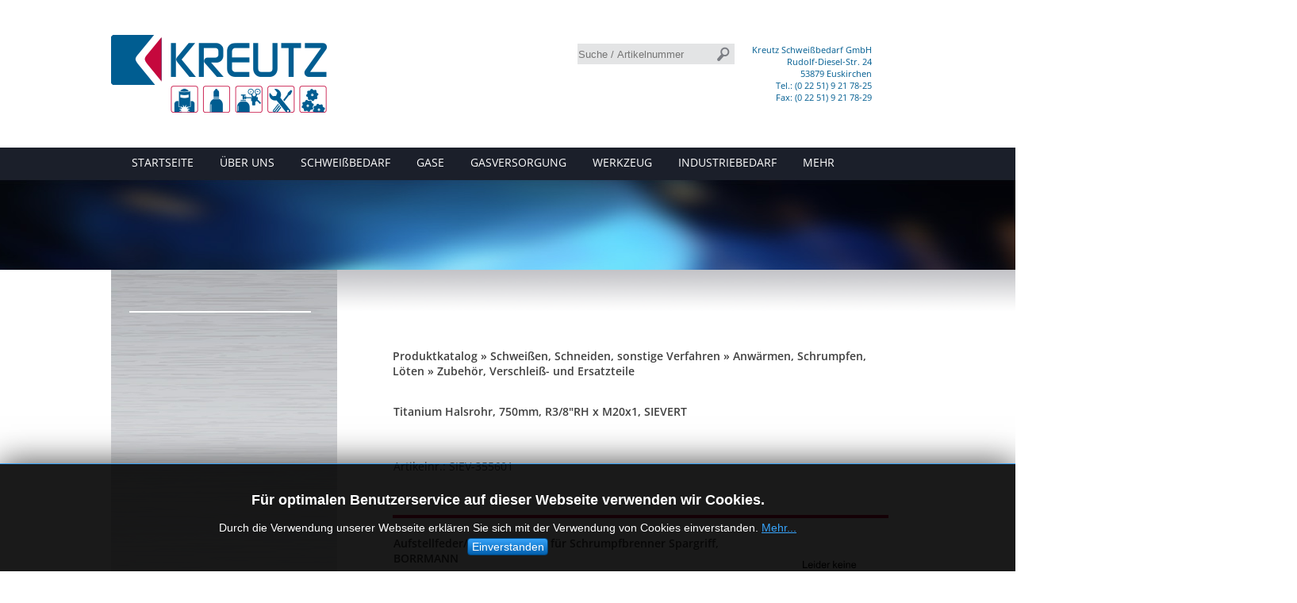

--- FILE ---
content_type: text/html; charset=utf-8
request_url: https://kreutz-sb.de/index.php/katalog?p=schwei_ss_en_schneiden_sonstige_verfahren/anw_ae_rmen_schrumpfen_l_oe_ten/zubeh_oe_r_verschlei_ss__und_ersatzteile&seite=2
body_size: 35609
content:
<!DOCTYPE html>
<html xmlns="http://www.w3.org/1999/xhtml" xml:lang="de-de" lang="de-de" dir="ltr" >
<head>
      <base href="https://kreutz-sb.de/index.php/katalog" />
  <meta http-equiv="content-type" content="text/html; charset=utf-8" />
  <meta name="keywords" content="Kreutz,Schweißbedarf,euskirchen,Katalog,Produktkatalog,Schweißen, Schneiden, sonstige Verfahren,Anwärmen, Schrumpfen, Löten,Zubehör, Verschleiß- und Ersatzteile" />
  <meta name="description" content="Kreutz Schweißbedarf GmbH Euskirchen Produktkatalog » Schweißen, Schneiden, sonstige Verfahren » Anwärmen, Schrumpfen, Löten » Zubehör, Verschleiß- und Ersatzteile" />
  <meta name="generator" content="Produktkatalog by designer-ag" />
  <title>Kreutz Schweißbedarf GmbH - Produktkatalog » Schweißen, Schneiden, sonstige Verfahren » Anwärmen, Schrumpfen, Löten » Zubehör, Verschleiß- und Ersatzteile</title>
  <link href="https://kreutz-sb.de/index.php/katalog?p=schwei_ss_en_schneiden_sonstige_verfahren/anw_ae_rmen_schrumpfen_l_oe_ten/zubeh_oe_r_verschlei_ss__und_ersatzteile&amp;seite=2" rel="canonical" />
  <link href="/favicon.ico" rel="shortcut icon" type="image/vnd.microsoft.icon" />
  <link rel="stylesheet" href="/modules/mod_jbcookies/assets/css/jbcookies.css" type="text/css" version="auto" />
  <link rel="stylesheet" href="/modules/mod_ariextmenu/mod_ariextmenu/js/css/menu.min.css" type="text/css" />
  <link rel="stylesheet" href="/modules/mod_ariextmenu/mod_ariextmenu/js/css/menu.fix.css" type="text/css" />
  <style type="text/css">
UL#ariext96 LI A{font-size:12px;font-weight:normal;text-transform:none;text-align:left;}
  </style>
  <script src="/media/jui/js/jquery.min.js" type="text/javascript"></script>
  <script src="/media/jui/js/jquery-noconflict.js" type="text/javascript"></script>
  <script src="/media/jui/js/jquery-migrate.min.js" type="text/javascript"></script>
  <script src="/media/system/js/caption.js" type="text/javascript"></script>
  <script src="/media/system/js/mootools-core.js" type="text/javascript"></script>
  <script src="/media/system/js/core.js" type="text/javascript"></script>
  <script src="/media/system/js/mootools-more.js" type="text/javascript"></script>
  <script src="/modules/mod_ariextmenu/mod_ariextmenu/js/ext-core.js" type="text/javascript"></script>
  <script src="/modules/mod_ariextmenu/mod_ariextmenu/js/menu.min.js" type="text/javascript"></script>
  <script type="text/javascript">
jQuery(window).on('load',  function() {
				new JCaption('img.caption');
			});;(function() { var _menuInit = function() { new Ext.ux.Menu("ariext96", {"autoWidth":false,"transitionDuration":0.2}); Ext.get("ariext96").select(".ux-menu-sub").removeClass("ux-menu-init-hidden"); }; if (!Ext.isIE || typeof(MooTools) == "undefined" || typeof(MooTools.More) == "undefined") Ext.onReady(_menuInit); else window.addEvent("domready", _menuInit); })();
  </script>
  <!--[if IE]><link rel="stylesheet" type="text/css" href="/modules/mod_ariextmenu/mod_ariextmenu/js/css/menu.ie.min.css" /><![endif]-->
  <!--[if lt IE 8]><script type="text/javascript" src="/modules/mod_ariextmenu/mod_ariextmenu/js/fix.js"></script><![endif]-->

    <script src="/templates/kreutz/js/jquery-ui.min.js"></script>
    <script src="/templates/kreutz/js/jssor.slider.min.js"></script>
    <script src="/templates/kreutz/js/designer-ag.js"></script>
    <link href='/fonts/fonts.css' rel='stylesheet' type='text/css'>
    <link rel="stylesheet" href="/templates/kreutz/css.css" type="text/css" />
    <script>var iconabsx=0;var iconabsy=0;</script>
</head>
<body id="body">
    <center>
    <div class="header">
	<div class="logo" id="logo"><img src="/templates/kreutz/images/logo.png"></div>
	<div class="suche"><form action="/index.php/katalog?p=suche" method="post"><input type="text" name="q" placeholder="Suche / Artikelnummer"><input type="submit" class="submit" value=" "></form></div>
	<div class="adresse">

<div class="custom"  >
	Kreutz Schweißbedarf GmbH<br />Rudolf-Diesel-Str. 24<br />53879 Euskirchen<br />Tel.: (0 22 51) 9 21 78-25<br />Fax: (0 22 51) 9 21 78-29</div>
</div>
    </div>
    <div class="topmenu"><div class="topmenucontainer">
<div id="ariext96_container" class="ux-menu-container ux-menu-clearfix">

	<ul id="ariext96" class="ux-menu ux-menu-horizontal">
					<li class="ux-menu-item-main ux-menu-item-level-0 ux-menu-item108 ux-menu-item-parent-pos0">
			        				<a href="/" class=" ux-menu-link-level-0 ux-menu-link-first" title="">
					STARTSEITE									</a>
						</li>
					<li class="ux-menu-item-main ux-menu-item-level-0 ux-menu-item-parent ux-menu-item110 ux-menu-item-parent-pos1">
			        				<a href="/index.php/ueber-uns" class=" ux-menu-link-level-0 ux-menu-link-parent" title="">
					ÜBER UNS										<span class="ux-menu-arrow"></span>
									</a>
			
	<ul class="ux-menu-sub ux-menu-init-hidden menuId">
					<li class=" ux-menu-item-level-1 ux-menu-item160">
			        				<a href="/index.php/ueber-uns/produkte-von" class=" ux-menu-link-level-1" title="">
					Produkte von:									</a>
						</li>
			</ul>
			</li>
					<li class="ux-menu-item-main ux-menu-item-level-0 ux-menu-item-parent ux-menu-item111 ux-menu-item-parent-pos2">
			        				<a href="/index.php/schweissen" class=" ux-menu-link-level-0 ux-menu-link-parent" title="">
					SCHWEIßBEDARF										<span class="ux-menu-arrow"></span>
									</a>
			
	<ul class="ux-menu-sub ux-menu-init-hidden menuId">
					<li class=" ux-menu-item-level-1 ux-menu-item124">
			        <a href="#" class="sublevel1" style="cursor:default">KREUTZ Produktkatalog</a><!-- id 124 -->
<!-- id SCHWEI�EN :: schweissen -->
<ul class="subul"><li class="ux-menu-item-level-1 sublevel1 "><a alt="" href="/index.php/katalog?p=" ></a></li>
<li class="ux-menu-item-level-1 sublevel1"><a href="/index.php/katalog?path=00000036" style="padding-left:16px">Schweißen, Schneiden,          sonstige Verfahren</a></li>
<li class="ux-menu-item-level-1 sublevel1"><a href="/index.php/katalog?path=00000038" style="padding-left:32px">Autogen-/Gas-Schweißen und Schneiden</a></li>
<li class="ux-menu-item-level-1 sublevel1"><a href="/index.php/katalog?path=00000088" style="padding-left:48px">Schweiß-, Schneid-, Anwärm-Brenner</a></li>
<li class="ux-menu-item-level-1 sublevel1"><a href="/index.php/katalog?path=00000037" style="padding-left:48px">Zubehör, Verschleiß- und Ersatzteile</a></li>
<li class="ux-menu-item-level-1 sublevel1"><a href="/index.php/katalog?path=00000093" style="padding-left:48px">Autogen-Schweißstäbe</a></li>
<li class="ux-menu-item-level-1 sublevel1"><a href="/index.php/katalog?path=00000046" style="padding-left:32px">E-Hand-, Elektroden-Schweißen</a></li>
<li class="ux-menu-item-level-1 sublevel1"><a href="/index.php/katalog?path=00000094" style="padding-left:48px">Elektroden-Schweißgeräte, Inverter</a></li>
<li class="ux-menu-item-level-1 sublevel1"><a href="/index.php/katalog?path=00000096" style="padding-left:48px">Zubehör, Verschleiß- und Ersatzteile</a></li>
<li class="ux-menu-item-level-1 sublevel1"><a href="/index.php/katalog?path=00000097" style="padding-left:48px">Stabelektroden</a></li>
<li class="ux-menu-item-level-1 sublevel1"><a href="/index.php/katalog?path=00000039" style="padding-left:32px">MIG/MAG-Schweißen</a></li>
<li class="ux-menu-item-level-1 sublevel1"><a href="/index.php/katalog?path=00000098" style="padding-left:48px">MIG/MAG-Schweißmaschinen</a></li>
<li class="ux-menu-item-level-1 sublevel1"><a href="/index.php/katalog?path=00000043" style="padding-left:48px">Zubehör, Verschleiß- und Ersatzteile</a></li>
<li class="ux-menu-item-level-1 sublevel1"><a href="/index.php/katalog?path=00000099" style="padding-left:48px">Schweißdrähte</a></li>
<li class="ux-menu-item-level-1 sublevel1"><a href="/index.php/katalog?path=00000045" style="padding-left:32px">WIG-Schweißen</a></li>
<li class="ux-menu-item-level-1 sublevel1"><a href="/index.php/katalog?path=00000101" style="padding-left:48px">WIG-Schweißmaschinen</a></li>
<li class="ux-menu-item-level-1 sublevel1"><a href="/index.php/katalog?path=00000102" style="padding-left:48px">Zubehör, Verschleiß- und Ersatzteile</a></li>
<li class="ux-menu-item-level-1 sublevel1"><a href="/index.php/katalog?path=00000104" style="padding-left:48px">WIG-Schweißstäbe</a></li>
<li class="ux-menu-item-level-1 sublevel1"><a href="/index.php/katalog?path=00000047" style="padding-left:32px">Plasmaschneiden</a></li>
<li class="ux-menu-item-level-1 sublevel1"><a href="/index.php/katalog?path=00000044" style="padding-left:48px">Plasmaschneider</a></li>
<li class="ux-menu-item-level-1 sublevel1"><a href="/index.php/katalog?path=00000051" style="padding-left:48px">Zubehör, Verschleiß- und Ersatzteile</a></li>
<li class="ux-menu-item-level-1 sublevel1"><a href="/index.php/katalog?path=00000042" style="padding-left:32px">Anwärmen, Schrumpfen, Löten</a></li>
<li class="ux-menu-item-level-1 sublevel1"><a href="/index.php/katalog?path=00000085" style="padding-left:48px">Geräte</a></li>
<li class="ux-menu-item-level-1 sublevel1"><a href="/index.php/katalog?path=00000122" style="padding-left:48px">Zubehör, Verschleiß- und Ersatzteile</a></li>
<li class="ux-menu-item-level-1 sublevel1"><a href="/index.php/katalog?path=00000123" style="padding-left:48px">Zusatzwerkstoffe</a></li>
<li class="ux-menu-item-level-1 sublevel1"><a href="/index.php/katalog?path=00000087" style="padding-left:32px">Allgemeines Zubehör, Verschleiß- und Ersatzteile</a></li>
<li class="ux-menu-item-level-1 sublevel1"><a href="/index.php/katalog?path=00000249" style="padding-left:32px">Absauganlagen</a></li>
<li class="ux-menu-item-level-1 sublevel1"><a href="/index.php/katalog?path=00000250" style="padding-left:48px">Anlagen</a></li>
<li class="ux-menu-item-level-1 sublevel1"><a href="/index.php/katalog?path=00000251" style="padding-left:48px">Zubehör, Verschleiß- und Ersatzteile</a></li>
</ul>						</li>
			</ul>
			</li>
					<li class="ux-menu-item-main ux-menu-item-level-0 ux-menu-item-parent ux-menu-item112 ux-menu-item-parent-pos3">
			        				<a href="/index.php/gase" class=" ux-menu-link-level-0 ux-menu-link-parent" title="">
					GASE										<span class="ux-menu-arrow"></span>
									</a>
			
	<ul class="ux-menu-sub ux-menu-init-hidden menuId">
					<li class=" ux-menu-item-level-1 ux-menu-item121">
			        <a href="#" class="sublevel1" style="cursor:default">KREUTZ Produktkatalog</a><!-- id 121 -->
<!-- id GASE :: gase -->
<ul class="subul"><li class="ux-menu-item-level-1 sublevel1 "><a alt="" href="/index.php/katalog?p=" ></a></li>
<li class="ux-menu-item-level-1 sublevel1"><a href="/index.php/katalog?path=00000050" style="padding-left:16px">Gase</a></li>
<li class="ux-menu-item-level-1 sublevel1"><a href="/index.php/katalog?path=00000052" style="padding-left:32px">Gase-Technisch</a></li>
<li class="ux-menu-item-level-1 sublevel1"><a href="/index.php/katalog?path=00000053" style="padding-left:32px">Propan, Butan, Treibgas</a></li>
<li class="ux-menu-item-level-1 sublevel1"><a href="/index.php/katalog?path=00000054" style="padding-left:32px">Kältemittel</a></li>
<li class="ux-menu-item-level-1 sublevel1"><a href="/index.php/katalog?path=00000055" style="padding-left:32px">Gase-Medizinisch, Atemgase</a></li>
<li class="ux-menu-item-level-1 sublevel1"><a href="/index.php/katalog?path=00000056" style="padding-left:32px">Gase-Lebensmittel</a></li>
<li class="ux-menu-item-level-1 sublevel1"><a href="/index.php/katalog?path=00000057" style="padding-left:32px">Gase-Rein, Sondergase, Prüfgase</a></li>
<li class="ux-menu-item-level-1 sublevel1"><a href="/index.php/katalog?path=00000048" style="padding-left:32px">Kartuschen</a></li>
</ul>						</li>
			</ul>
			</li>
					<li class="ux-menu-item-main ux-menu-item-level-0 ux-menu-item-parent ux-menu-item113 ux-menu-item-parent-pos4">
			        				<a href="/index.php/gasversorgung" class=" ux-menu-link-level-0 ux-menu-link-parent" title="">
					GASVERSORGUNG										<span class="ux-menu-arrow"></span>
									</a>
			
	<ul class="ux-menu-sub ux-menu-init-hidden menuId">
					<li class=" ux-menu-item-level-1 ux-menu-item125">
			        <a href="#" class="sublevel1" style="cursor:default">KREUTZ Produktkatalog</a><!-- id 125 -->
<!-- id GASVERSORGUNG :: gasversorgung -->
<ul class="subul"><li class="ux-menu-item-level-1 sublevel1 "><a alt="" href="/index.php/katalog?p=" ></a></li>
<li class="ux-menu-item-level-1 sublevel1"><a href="/index.php/katalog?path=00000058" style="padding-left:16px">Gasversorgung, Druckluft, Gasgeräte</a></li>
<li class="ux-menu-item-level-1 sublevel1"><a href="/index.php/katalog?path=00000062" style="padding-left:32px">Kompressoren</a></li>
<li class="ux-menu-item-level-1 sublevel1"><a href="/index.php/katalog?path=00000059" style="padding-left:32px">Druckminderer, Filterregler</a></li>
<li class="ux-menu-item-level-1 sublevel1"><a href="/index.php/katalog?path=00000065" style="padding-left:32px">Anschlussteile, Verschraubungen</a></li>
<li class="ux-menu-item-level-1 sublevel1"><a href="/index.php/katalog?path=00000066" style="padding-left:32px">Schläuche, Rohre</a></li>
<li class="ux-menu-item-level-1 sublevel1"><a href="/index.php/katalog?path=00000100" style="padding-left:32px">Gasgeräte</a></li>
<li class="ux-menu-item-level-1 sublevel1"><a href="/index.php/katalog?path=00000124" style="padding-left:32px">Zubehör,                                         Verschleiß- und Ersatzteile</a></li>
</ul>						</li>
			</ul>
			</li>
					<li class="ux-menu-item-main ux-menu-item-level-0 ux-menu-item-parent ux-menu-item114 ux-menu-item-parent-pos5">
			        				<a href="/index.php/werkzeug" class=" ux-menu-link-level-0 ux-menu-link-parent" title="">
					WERKZEUG										<span class="ux-menu-arrow"></span>
									</a>
			
	<ul class="ux-menu-sub ux-menu-init-hidden menuId">
					<li class=" ux-menu-item-level-1 ux-menu-item126">
			        <a href="#" class="sublevel1" style="cursor:default">KREUTZ Produktkatalog</a><!-- id 126 -->
<!-- id WERKZEUG :: werkzeug -->
<ul class="subul"><li class="ux-menu-item-level-1 sublevel1 "><a alt="" href="/index.php/katalog?p=" ></a></li>
<li class="ux-menu-item-level-1 sublevel1"><a href="/index.php/katalog?path=00000069" style="padding-left:16px">Werkzeug</a></li>
<li class="ux-menu-item-level-1 sublevel1"><a href="/index.php/katalog?path=00000072" style="padding-left:32px">Handwerkzeug</a></li>
<li class="ux-menu-item-level-1 sublevel1"><a href="/index.php/katalog?path=00000070" style="padding-left:32px">Elektrowerkzeug</a></li>
<li class="ux-menu-item-level-1 sublevel1"><a href="/index.php/katalog?path=00000125" style="padding-left:48px">Elektro-Maschinen</a></li>
<li class="ux-menu-item-level-1 sublevel1"><a href="/index.php/katalog?path=00000126" style="padding-left:48px">Zubehör, Ersatz- und Verschleißteile</a></li>
<li class="ux-menu-item-level-1 sublevel1"><a href="/index.php/katalog?path=00000071" style="padding-left:32px">Druckluftwerkzeug</a></li>
<li class="ux-menu-item-level-1 sublevel1"><a href="/index.php/katalog?path=00000127" style="padding-left:48px">Druckluft-Maschinen</a></li>
<li class="ux-menu-item-level-1 sublevel1"><a href="/index.php/katalog?path=00000128" style="padding-left:48px">Zubehör, Ersatz- und Verschleißteile</a></li>
<li class="ux-menu-item-level-1 sublevel1"><a href="/index.php/katalog?path=00000074" style="padding-left:32px">Oberflächenbearbeitung</a></li>
<li class="ux-menu-item-level-1 sublevel1"><a href="/index.php/katalog?path=00000130" style="padding-left:48px">Trennen</a></li>
<li class="ux-menu-item-level-1 sublevel1"><a href="/index.php/katalog?path=00000131" style="padding-left:48px">Schruppen, Schleifen, Polieren</a></li>
<li class="ux-menu-item-level-1 sublevel1"><a href="/index.php/katalog?path=00000132" style="padding-left:48px">Sägen, Feilen</a></li>
<li class="ux-menu-item-level-1 sublevel1"><a href="/index.php/katalog?path=00000133" style="padding-left:48px">Bohren, Gewindeschneiden</a></li>
<li class="ux-menu-item-level-1 sublevel1"><a href="/index.php/katalog?path=00000134" style="padding-left:48px">Fräsen</a></li>
<li class="ux-menu-item-level-1 sublevel1"><a href="/index.php/katalog?path=00000135" style="padding-left:48px">Bürsten</a></li>
<li class="ux-menu-item-level-1 sublevel1"><a href="/index.php/katalog?path=00000203" style="padding-left:32px">Meßtechnik</a></li>
</ul>						</li>
			</ul>
			</li>
					<li class="ux-menu-item-main ux-menu-item-level-0 ux-menu-item-parent ux-menu-item115 ux-menu-item-parent-pos6">
			        				<a href="/index.php/industriebedarf" class=" ux-menu-link-level-0 ux-menu-link-parent" title="">
					INDUSTRIEBEDARF										<span class="ux-menu-arrow"></span>
									</a>
			
	<ul class="ux-menu-sub ux-menu-init-hidden menuId">
					<li class=" ux-menu-item-level-1 ux-menu-item127">
			        <a href="#" class="sublevel1" style="cursor:default">KREUTZ Produktkatalog</a><!-- id 127 -->
<!-- id INDUSTRIEBEDARF :: industriebedarf -->
<ul class="subul"><li class="ux-menu-item-level-1 sublevel1 "><a alt="" href="/index.php/katalog?p=" ></a></li>
<li class="ux-menu-item-level-1 sublevel1"><a href="/index.php/katalog?path=00000075" style="padding-left:16px">Industriebedarf</a></li>
<li class="ux-menu-item-level-1 sublevel1"><a href="/index.php/katalog?path=00000076" style="padding-left:32px">Arbeitsschutzausrüstung</a></li>
<li class="ux-menu-item-level-1 sublevel1"><a href="/index.php/katalog?path=00000079" style="padding-left:48px">Kopfschutz</a></li>
<li class="ux-menu-item-level-1 sublevel1"><a href="/index.php/katalog?path=00000080" style="padding-left:48px">Gesichtsschutz, Brillen</a></li>
<li class="ux-menu-item-level-1 sublevel1"><a href="/index.php/katalog?path=00000089" style="padding-left:48px">Atemschutz</a></li>
<li class="ux-menu-item-level-1 sublevel1"><a href="/index.php/katalog?path=00000103" style="padding-left:48px">Gehörschutz</a></li>
<li class="ux-menu-item-level-1 sublevel1"><a href="/index.php/katalog?path=00000107" style="padding-left:48px">Handschuhe</a></li>
<li class="ux-menu-item-level-1 sublevel1"><a href="/index.php/katalog?path=00000108" style="padding-left:48px">Schuhe</a></li>
<li class="ux-menu-item-level-1 sublevel1"><a href="/index.php/katalog?path=00000109" style="padding-left:48px">Bekleidung</a></li>
<li class="ux-menu-item-level-1 sublevel1"><a href="/index.php/katalog?path=00000077" style="padding-left:32px">Betriebsausstattung</a></li>
<li class="ux-menu-item-level-1 sublevel1"><a href="/index.php/katalog?path=00000110" style="padding-left:48px">Allgemein</a></li>
<li class="ux-menu-item-level-1 sublevel1"><a href="/index.php/katalog?path=00000111" style="padding-left:48px">Lagersysteme</a></li>
<li class="ux-menu-item-level-1 sublevel1"><a href="/index.php/katalog?path=00000112" style="padding-left:48px">Transportsysteme</a></li>
<li class="ux-menu-item-level-1 sublevel1"><a href="/index.php/katalog?path=00000146" style="padding-left:48px">Wasserversorgung</a></li>
<li class="ux-menu-item-level-1 sublevel1"><a href="/index.php/katalog?path=00000078" style="padding-left:32px">Betriebsmittel/Verbrauchsmaterial</a></li>
<li class="ux-menu-item-level-1 sublevel1"><a href="/index.php/katalog?path=00000113" style="padding-left:48px">Allgemein</a></li>
<li class="ux-menu-item-level-1 sublevel1"><a href="/index.php/katalog?path=00000114" style="padding-left:48px">Eisenwaren</a></li>
<li class="ux-menu-item-level-1 sublevel1"><a href="/index.php/katalog?path=00000198" style="padding-left:48px">Befestigungstechnik</a></li>
<li class="ux-menu-item-level-1 sublevel1"><a href="/index.php/katalog?path=00000199" style="padding-left:48px">Chemische Produkte</a></li>
<li class="ux-menu-item-level-1 sublevel1"><a href="/index.php/katalog?path=00000200" style="padding-left:48px">Normteile</a></li>
<li class="ux-menu-item-level-1 sublevel1"><a href="/index.php/katalog?path=00000201" style="padding-left:48px">Elektroartikel</a></li>
<li class="ux-menu-item-level-1 sublevel1"><a href="/index.php/katalog?path=00000202" style="padding-left:48px">Hautschutz</a></li>
</ul>						</li>
			</ul>
			</li>
					<li class="ux-menu-item-main ux-menu-item-level-0 ux-menu-item-parent ux-menu-item167 ux-menu-item-parent-pos7">
			        				<a href="javascript:void(0)" class=" ux-menu-link-level-0 ux-menu-link-last ux-menu-link-parent" title="">
					MEHR										<span class="ux-menu-arrow"></span>
									</a>
			
	<ul class="ux-menu-sub ux-menu-init-hidden menuId">
					<li class=" ux-menu-item-level-1 ux-menu-item168">
			        				<a href="/index.php/kaercher" class=" ux-menu-link-level-1" title="">
					KÄRCHER									</a>
						</li>
					<li class=" ux-menu-item-level-1 ux-menu-item-parent ux-menu-item169">
			        				<a href="javascript:void(0)" class=" ux-menu-link-level-1 ux-menu-link-parent" title="">
					BALLONGAS										<span class="ux-menu-arrow"></span>
									</a>
			
	<ul class="ux-menu-sub ux-menu-init-hidden menuId">
					<li class=" ux-menu-item-level-2 ux-menu-item175">
			        <a href="#" class="sublevel1" style="cursor:default">KREUTZ Produktkatalog</a><!-- id 175 -->
<!-- id BALLONGAS :: 2017-08-08-09-17-00 -->
<ul class="subul"><li class="ux-menu-item-level-1 sublevel1 "><a alt="" href="/index.php/katalog?p=" ></a></li>
<li class="ux-menu-item-level-1 sublevel1"><a href="/index.php/katalog?path=00000106" style="padding-left:16px">Ballongas/Ballons</a></li>
<li class="ux-menu-item-level-1 sublevel1"><a href="/index.php/katalog?path=00000116" style="padding-left:32px">Ballons, Zubehör</a></li>
<li class="ux-menu-item-level-1 sublevel1"><a href="/index.php/katalog?path=00000117" style="padding-left:32px">Ballongas</a></li>
</ul>						</li>
			</ul>
			</li>
					<li class=" ux-menu-item-level-1 ux-menu-item-parent ux-menu-item170">
			        				<a href="javascript:void(0)" class=" ux-menu-link-level-1 ux-menu-link-parent" title="">
					EMMA SCHUHE										<span class="ux-menu-arrow"></span>
									</a>
			
	<ul class="ux-menu-sub ux-menu-init-hidden menuId">
					<li class=" ux-menu-item-level-2 ux-menu-item176">
			        <a href="#" class="sublevel1" style="cursor:default">KREUTZ Produktkatalog</a><!-- id 176 -->
<!-- id EMMA SCHUHE :: 2017-08-08-09-17-44 -->
<ul class="subul"><li class="ux-menu-item-level-1 sublevel1 "><a alt="" href="/index.php/katalog?p=" ></a></li>
<li class="ux-menu-item-level-1 sublevel1"><a href="/index.php/katalog?path=00000090" style="padding-left:16px">Emma Schuhe</a></li>
<li class="ux-menu-item-level-1 sublevel1"><a href="/index.php/katalog?path=00000129" style="padding-left:48px">Mit Zehenschutzkappe "S1"</a></li>
</ul>						</li>
			</ul>
			</li>
			</ul>
			</li>
			</ul>
</div></div></div>
    <div class="introtext">
    <div class="inhalt"><div style="max-width:645px">
         </div></div>
</div>
<div style="width:100%; height:52px; background:url(/templates/kreutz/images/ueberinhalt.gif) center 0 repeat-x"></div>
<div class="fulltext">
 <table border=0 cellpadding=0 cellspacing=0 width="100%" style="max-width: 1000px;">
    <tr>
	<td width=285 valign=top style="background:url(/templates/kreutz/images/umenubg.jpg) 0 0 repeat-y;">
	    <div class="linksmenu">
	    <h3><a href="/index.php/"></a></h3>	    </div>
	</td>
	<td valign=top>
	    
	    <div class="inhalt">
		
		<div class="item-page" itemscope itemtype="http://schema.org/Article">
	<meta itemprop="inLanguage" content="de-DE" />
							
	
	
		
								<div itemprop="articleBody">
			</div>

	
						 </div>
<h1>Produktkatalog » Schweißen, Schneiden, sonstige Verfahren » Anwärmen, Schrumpfen, Löten » Zubehör, Verschleiß- und Ersatzteile</h1><div class="produkte"><table class="produkt" padding=0 cellspacing=0 border=0 width=100% style="display: table;">
 <tr><td><h2>Titanium Halsrohr, 750mm, R3/8"RH x M20x1, SIEVERT</h2><br><br>Artikelnr.: SIEV-355601</td><td width=170><div class="kbild"></div></td></tr>
 </table><table class="produkt" padding=0 cellspacing=0 border=0 width=100% style="display: table;">
 <tr><td><h2>Aufstellfeder/Aufhängefeder für Schrumpfbrenner Spargriff, BORRMANN</h2><br><br>Artikelnr.: 881270-20</td><td width=170><div class="bild1"><img src="/katalog/images/Artikel/881270-20.jpg" width=150 height=150></div></td></tr>
 </table><table class="produkt" padding=0 cellspacing=0 border=0 width=100% style="display: table;">
 <tr><td><h2>Übergangsstück 3/8" R x M 14, Flächenbrenner, Aufschweißbrenner, Dachdeckerbrenner

Auslaufartikel (Lieferant unklar) !</h2><br><br>Artikelnr.: 880135</td><td width=170><div class="bild1"><img src="/katalog/images/Artikel/880135.jpg" width=150 height=150></div></td></tr>
 </table><table class="produkt" padding=0 cellspacing=0 border=0 width=100% style="display: table;">
 <tr><td><h2>Verbindungsrohr, 200 mm, 3/8" R, Flächenbrenner, Aufschweißbrenner, Dachdeckerbrenner</h2><br><br>Artikelnr.: 881222</td><td width=170><div class="bild1"><img src="/katalog/images/Artikel/881222.jpg" width=150 height=150></div></td></tr>
 </table><table class="produkt" padding=0 cellspacing=0 border=0 width=100% style="display: table;">
 <tr><td><h2>Kleinflaschenventil für Propan, Dachdeckerflasche/Lötset</h2><br><br>Artikelnr.: 881204</td><td width=170><div class="bild1"><img src="/katalog/images/Artikel/881204.jpg" width=150 height=150></div></td></tr>
 </table><table class="produkt" padding=0 cellspacing=0 border=0 width=100% style="display: table;">
 <tr><td><h2>Punkt Lötbrenner 22 mm, Bohrung 5mm, passend für Dachdeckerlötkolen / Lötset</h2><br><br>Artikelnr.: 881229</td><td width=170><div class="bild1"><img src="/katalog/images/Artikel/881229.jpg" width=150 height=146.9387755102></div></td></tr>
 </table><table class="produkt" padding=0 cellspacing=0 border=0 width=100% style="display: table;">
 <tr><td><h2>Verbindungsrohr, 350 mm, 3/8" R, Flächenbrenner, Aufschweißbrenner, Dachdeckerbrenner</h2><br><br>Artikelnr.: 881223</td><td width=170><div class="bild1"><img src="/katalog/images/Artikel/881223.jpg" width=150 height=150></div></td></tr>
 </table><table class="produkt" padding=0 cellspacing=0 border=0 width=100% style="display: table;">
 <tr><td><h2>Weichlöt-Punktbrennereinsatz M14, 
14 mm Kopfdurchmesser, Flächenbrenner, Aufschweißbrenner, Dachdeckerbrenner</h2><br><br>Artikelnr.: 880180-14</td><td width=170><div class="bild1"><img src="/katalog/images/Artikel/880180-14%201.jpg" width=150 height=150></div></td></tr>
 </table><table class="produkt" padding=0 cellspacing=0 border=0 width=100% style="display: table;">
 <tr><td><h2>Propan-Brennerkopf 45 mm (Gr. 3) 
2,6 kg/h, M 20, Flächenbrenner, Aufschweißbrenner, Dachdeckerbrenner</h2><br><br>Artikelnr.: 880162</td><td width=170><div class="bild1"><img src="/katalog/images/Artikel/880162.jpg" width=150 height=150></div></td></tr>
 </table><table class="produkt" padding=0 cellspacing=0 border=0 width=100% style="display: table;">
 <tr><td><h2>Löteinsatz, Acetylen, Größe 000, 3/8" passend auf Universal Griffstück
PERKEO</h2><br><br>Artikelnr.: PERK-267</td><td width=170><div class="bild1"><img src="/katalog/images/Artikel/PERK-267.jpg" width=150 height=150></div></td></tr>
 </table><table border=0 cellspacing=0 cellpadding=0 class="blaettern" align=right><tr><td><form action="/index.php/katalog?p=suche" method="post" style="padding-right:20px"><input type="text" name="q" placeholder="Suche / Artikelnummer"></form></td><td>Seite:</td><td><a href="/index.php/katalog?p=schwei_ss_en_schneiden_sonstige_verfahren/anw_ae_rmen_schrumpfen_l_oe_ten/zubeh_oe_r_verschlei_ss__und_ersatzteile&seite=0" >1</a></td><td><a href="/index.php/katalog?p=schwei_ss_en_schneiden_sonstige_verfahren/anw_ae_rmen_schrumpfen_l_oe_ten/zubeh_oe_r_verschlei_ss__und_ersatzteile&seite=1" >2</a></td><td><a href="/index.php/katalog?p=schwei_ss_en_schneiden_sonstige_verfahren/anw_ae_rmen_schrumpfen_l_oe_ten/zubeh_oe_r_verschlei_ss__und_ersatzteile&seite=2" class="seiteaktiv">3</a></td><td><a href="/index.php/katalog?p=schwei_ss_en_schneiden_sonstige_verfahren/anw_ae_rmen_schrumpfen_l_oe_ten/zubeh_oe_r_verschlei_ss__und_ersatzteile&seite=3" >4</a></td><td><a href="/index.php/katalog?p=schwei_ss_en_schneiden_sonstige_verfahren/anw_ae_rmen_schrumpfen_l_oe_ten/zubeh_oe_r_verschlei_ss__und_ersatzteile&seite=4" >5</a></td><td><a href="/index.php/katalog?p=schwei_ss_en_schneiden_sonstige_verfahren/anw_ae_rmen_schrumpfen_l_oe_ten/zubeh_oe_r_verschlei_ss__und_ersatzteile&seite=5" >6</a></td><td><a href="/index.php/katalog?p=schwei_ss_en_schneiden_sonstige_verfahren/anw_ae_rmen_schrumpfen_l_oe_ten/zubeh_oe_r_verschlei_ss__und_ersatzteile&seite=6" >7</a></td><td><a href="/index.php/katalog?p=schwei_ss_en_schneiden_sonstige_verfahren/anw_ae_rmen_schrumpfen_l_oe_ten/zubeh_oe_r_verschlei_ss__und_ersatzteile&seite=7" >8</a></td><td><a href="/index.php/katalog?p=schwei_ss_en_schneiden_sonstige_verfahren/anw_ae_rmen_schrumpfen_l_oe_ten/zubeh_oe_r_verschlei_ss__und_ersatzteile&seite=8" >9</a></td></tr></table></div>		
	    </div>
	    
	</td>
    </tr>
 </table>
</div>
<div style="width:100%; height:52px; background:url(/templates/kreutz/images/unterinhalt.gif) center 0 repeat-x"></div>
<script>
function show_katalogmenu() {
    document.getElementById("div_katalogmenu").style.visibility="visible";
}
</script>    <div class="footer">
	<div class="inhalt">
	 <div class="logo"></div>
	 <div class="footer1"><ul class="nav menu">
<li class="item-128"><a href="/" >Startseite</a></li></ul>
</div>
	 <div class="footer2"><ul class="nav menu">
<li class="item-131"><a href="/index.php/schweissen" >Schweißen</a></li><li class="item-132"><a href="/index.php/gase" >Gase</a></li><li class="item-133"><a href="/index.php/gasversorgung" >Gasversorgung</a></li><li class="item-134"><a href="/index.php/werkzeug" >Werkzeug</a></li><li class="item-135"><a href="/index.php/industriebedarf" >Industriebedarf</a></li></ul>
</div>
	 <div class="footer3"></div>
	 <div class="footer4"><ul class="nav menu">
<li class="item-144"><a href="/index.php/impressum" >Impressum</a></li><li class="item-171"><a href="/index.php/datenschutzerklaerung" >Datenschutzerklärung</a></li></ul>
</div>
	 <div class="facebook"></div>
	</div>
    </div>
    </center>
<script>
function init() {
    var bereich = document.getElementsByClassName("topmenucontainer");
    var absaetze = bereich[0].getElementsByTagName("a");
    for (i = 0; i < absaetze.length; i++) {
     href=absaetze[i].href;
     if (href.substring(href.length-1)=="#") {
      absaetze[i].href="javascript:void(0)";
     }
    }
    var breite=document.getElementById("body").offsetWidth;
    if (breite<1300) {
	var logobreite=588-(1300-breite)/16;
	var logopadding=150-(1300-breite)/2;
	if (logopadding<5) {logopadding=5;}
    } else {
	var logobreite=588;
	var logopadding=150;
    }
	//document.title=logobreite;
	//document.getElementById("logo").style.width=logobreite+"px";
	document.getElementById("logo").style.paddingLeft=logopadding+"px";
    
}
if (document.getElementById("slider1_container")) {
 jQuery(window).on('load',  function() {init(); init_slider();});
} else {
 jQuery(window).on('load',  function() {init();});
}
jQuery(window).on('resize',  function() {init();});
</script>
<style>
.popup1 {position:fixed; width:100%; height:100%; left:0; top:0; background:rgba(0,0,0,0.25); z-index: 9999;}
.popup2 {position: relative; top: 33%; -webkit-transform: translateY(-33%); -ms-transform: translateY(-33%); transform: translateY(-33%);
	 width: 100%; max-width: 500px; margin: 0 auto; box-shadow: 0 0 10px rgba(0,0,0,0.5); padding: 20px; border-radius: 13px;
         overflow-y: hidden; display: block; height: 722px;
	
	 font-family: verdana; font-size: 12px; line-height: 18px; background: url(/templates/pruemtal/images/mittebg689.png) 0 bottom no-repeat #fff;
}
.popupclose {position:absolute; top:10px; right:10px; width:22px; height:22px; border-radius:100%; border:1px solid #888; background:#aaa; font-size:20px; text-align:center}
.popupclose a {color:#000; text-decoration:none;}
</style>
<script>
function hidepopup(a) {
 var ablauf = new Date();
 var infuenfTagen = ablauf.getTime() + (60 * 60 * 1000);  // 1 stunde
 ablauf.setTime(infuenfTagen);
 document.cookie = "popup=1; path=/; expires=" + ablauf.toGMTString();
 jQuery("#popup1").css("display","none");
}
jQuery(function() {
 if (document.cookie.indexOf("popup")<0) {
   jQuery("#popup1").css("display","block")
 }
});
</script>
<!--googleoff: all-->
<style type="text/css">  
	.jb-cookie.color p a {
		color: #37a4fc;
	} 

	.jb-cookie-bg.bgcolor {
		background: #000000;
	}
	
	.jb-cookie.top {
		border-bottom: 1px solid #024175;
	}

	.jb-cookie.bottom {
		border-top: 1px solid #37a4fc;
	}
	
	.jb-cookie.color {
		color: #ffffff;
	}
	
	.jb-accept {
		color: #ffffff;
		background-image: -webkit-linear-gradient(#37a4fc 0%, #025fab 100%);
		background-image: -moz-linear-gradient(#37a4fc 0%, #025fab 100%);
		background-image: -o-linear-gradient(#37a4fc 0%, #025fab 100%);
		background-image: -webkit-gradient(linear, 0 0, 0 100%, from(#37a4fc), to(#025fab));
		background-image: linear-gradient(#37a4fc 0%, #025fab 100%);
		max-width: 100px;
		line-height: 20px;
		padding: 0;
		border: 1px solid #024175;
	}
	
	.jb-decline.link {
		color: #37a4fc;
		padding: 0;
	}
</style>
	<!-- Template Decline -->
	<div class="jb-cookie-decline  robots-noindex robots-nofollow robots-nocontent" style="display: none;">
				<span class="btn btn-link jb-decline link">Cookies löschen</span>
	</div>
	<!-- Template Default bootstrap -->
	<div class="jb-cookie bottom color  robots-noindex robots-nofollow robots-nocontent" style="display: none;">
	   
		<!-- BG color -->
		<div class="jb-cookie-bg bgcolor"></div>
	    
		<p class="jb-cookie-title">Für optimalen Benutzerservice auf dieser Webseite verwenden wir Cookies.</p>
	     
		<p class="jb-color">Durch die Verwendung unserer Webseite erklären Sie sich mit der Verwendung von Cookies einverstanden.												<a href="/index.php/datenschutzerklaerung-mobil">Mehr...</a>
									</p>
	    
	    <div class="jb-accept">Einverstanden</div>
	    
	</div>
	
	
<!--googleon: all-->


<script type="text/javascript">
    jQuery(document).ready(function () { 
    	function setCookie(c_name,value,exdays,domain) {
			if (domain != '') {domain = '; domain=' + domain}

			var exdate=new Date();
			exdate.setDate(exdate.getDate() + exdays);
			var c_value=escape(value) + ((exdays==null) ? "" : "; expires="+exdate.toUTCString()) + "; path=/" + domain;

			document.cookie=c_name + "=" + c_value;
		}

		var $jb_cookie = jQuery('.jb-cookie'),
			cookieValue = document.cookie.replace(/(?:(?:^|.*;\s*)jbcookies\s*\=\s*([^;]*).*$)|^.*$/, "$1");

		if (cookieValue === '') { // NO EXIST
			$jb_cookie.delay(1000).slideDown('fast');
					} else { // YES EXIST
				jQuery('.jb-cookie-decline').fadeIn('slow', function() {});
				}

		jQuery('.jb-accept').click(function() {
			setCookie("jbcookies","yes",90,"");
			$jb_cookie.slideUp('slow');
							jQuery('.jb-cookie-decline').fadeIn('slow', function() {});
					});

		jQuery('.jb-decline').click(function() {
			jQuery('.jb-cookie-decline').fadeOut('slow', function() {
									jQuery('.jb-cookie-decline').find('.hasTooltip').tooltip('hide');
							});
			setCookie("jbcookies","",0,"");
			$jb_cookie.delay(1000).slideDown('fast');
		});
    });
</script>
</div>
</body>
</html>

--- FILE ---
content_type: text/css
request_url: https://kreutz-sb.de/templates/kreutz/css.css
body_size: 16240
content:
html,body {width:100%; height:100%; overflow-x:hidden;}
body {overflow-y:scroll; background:#fff; padding:0; margin:0;}

.header {display:block; width:1300px; height:186px; text-align:left}
.header div.suche 	{display:inline-block; float: left; padding:55px 0 0 0; width:220px}
.header div.suche input   {padding:1px; border:0; width:174px; height:24px; background:#E3E4E5;}
.header div.suche .submit {width:22px; height:26px; background:url(/templates/kreutz/images/suche.png) right center no-repeat #E3E4E5;}
.header div.logo        {display:inline-block; float: left; width:588px; padding:44px 0 44px 150px;}
.header div.adresse     {display:inline-block; float: left; padding:55px 0 0 0; font-family: 'Open Sans', sans-serif; font-size:11px; color:#005D91; text-align:right}
/* men� */
.topmenu {display:block; width:100%; background:#1B1F2A; height:40px; z-index:99999}
.topmenucontainer {width:980px}
.topmenu div.ux-menu-container {min-width:952px; max-width:1300px;  float:left; top: -5px; margin:0;}
.topmenu div.ux-menu-container ul {}
.topmenu div.ux-menu-container ul li.ux-menu-item-level-0 {margin-left:-1px}
.ux-menu-item-parent-pos0 {margin-left:5px;}
.topmenu div.ux-menu-container ul li.ux-menu-item-level-0 a.ux-menu-link-level-0 {
    white-space:nowrap; font-family:'Open Sans', sans-serif; font-size: 14px; font-weight: bold;  text-align: left;
    color: #fff; border:none; background: none; padding: 0 17px 0 17px; line-height:40px;
}
.topmenu div.ux-menu-container ul li.ux-menu-item-level-0 a.ux-menu-link-level-0:hover {background-color:#C5083D;}
.topmenu div.ux-menu-container ul li.ux-menu-item-level-0 a.ux-menu-link-hover {background-color:#C5083D;}
.topmenu div.ux-menu-container ul li.ux-menu-item-level-0 a.current {background-color:#C5083D;}

.topmenu div.ux-menu-container ul li.ux-menu-item-level-0 a.ux-menu-link-level-0 span.ux-menu-arrow {display:none}

.topmenu div.ux-menu-container ul li.ux-menu-item-level-0 ul.ux-menu-sub {background-color:#1B1F2A; min-width:100%; margin:-1px 0 0 0;}
.topmenu div.ux-menu-container ul li.ux-menu-item-level-0 ul.ux-menu-sub li.ux-menu-item-level-1 {min-width:100%; margin:-1px 0 0 0}
.topmenu div.ux-menu-container ul li.ux-menu-item-level-0 ul.ux-menu-sub li.ux-menu-item-level-1 a.ux-menu-link-level-1 {background: none; white-space:nowrap; font-family:'Open Sans', sans-serif; font-size: 14px; color:#fff; font-weight: bold;  text-align: left; border:none; padding: 0 16px 0 16px; line-height:40px;}
.topmenu div.ux-menu-container ul li.ux-menu-item-level-0 ul.ux-menu-sub li.ux-menu-item-level-1 a.ux-menu-link-level-1:hover {background-color:#C5083D}
.topmenu div.ux-menu-container ul li.ux-menu-item-level-0 ul.ux-menu-sub li.ux-menu-item-level-1 a.ux-menu-link-hover {background-color:#C5083D}
.topmenu div.ux-menu-container ul li.ux-menu-item-level-0 ul.ux-menu-sub li.ux-menu-item-level-1 a.ux-menu-link-parent {}
.topmenu div.ux-menu-container ul li.ux-menu-item-level-0 ul.ux-menu-sub li.ux-menu-item-level-1 span.ux-menu-arrow {display:none; width:10px; height:12px; top:22px;}
/* neu */

.topmenu div.ux-menu-container ul li.ux-menu-item-level-0 ul.ux-menu-sub li.ux-menu-item-level-1  {width:100%; margin:0 0 0 0; background: none; }
.topmenu div.ux-menu-container ul li.ux-menu-item-level-0 ul.ux-menu-sub li.ux-menu-item-level-1  a {background: none; white-space:nowrap; font-family:'Open Sans', sans-serif; font-size: 14px; color:#fff; font-weight: bold;  text-align: left; border:none; padding: 0 16px 0 16px; line-height:40px;}
.topmenu div.ux-menu-container ul li.ux-menu-item-level-0 ul.ux-menu-sub li.ux-menu-item-level-1  a:hover {background-color:#C5083D}

/*
.topmenu div.ux-menu-container ul li.ux-menu-item-level-0 ul.ux-menu-sub li.ux-menu-item-level-1 ul.ux-menu-sub {margin:0 0 0 -1px}
.topmenu div.ux-menu-container ul li.ux-menu-item-level-0 ul.ux-menu-sub li.ux-menu-item-level-1 ul.ux-menu-sub li.ux-menu-item-level-2 {width:100%; margin:0 0 0 -1px}
.topmenu div.ux-menu-container ul li.ux-menu-item-level-0 ul.ux-menu-sub li.ux-menu-item-level-1 ul.ux-menu-sub li.ux-menu-item-level-2 a.ux-menu-link-level-2 {background: none; white-space:nowrap; font-family:'Open Sans', sans-serif; font-size: 14px; color:#fff; font-weight: bold;  text-align: left; border:none; padding: 0 16px 0 16px; line-height:40px;}
.topmenu div.ux-menu-container ul li.ux-menu-item-level-0 ul.ux-menu-sub li.ux-menu-item-level-1 ul.ux-menu-sub li.ux-menu-item-level-2 a.ux-menu-link-level-2:hover {background-color:#2B82C1}
*/
.ux-menu a.ux-menu-link-parent {padding-right:24px}	/* Pfeil runter nicht anzeigen */

_:-ms-input-placeholder, :root .ux-menu li {margin-top:1px}

UL#ariext96 LI A{font-family:'Open Sans', sans-serif; font-size: 14px;font-weight:normal; text-align:left;}
UL#ariext96 LI UL.ux-menu-sub A{font-size:14px;font-weight:normal; text-transform: uppercase;text-align:left;}
UL#ariext91 LI A{font-size:18px;font-weight:normal; text-transform: uppercase;text-align:left;}
UL#ariext91 LI UL.ux-menu-sub A{font-size:18px;font-weight:normal; text-transform: uppercase;text-align:left;}
.ux-menu a:focus, .ux-menu a:hover, .ux-menu a.ux-menu-link-hover {
    background-image:none;
    background-color:#f00;
}
.topmenu div.ux-menu-container ul li ul li a.sublevel1 {background:#1B1F2A; color:#fff; border:none; white-space:nowrap;}
.topmenu div.ux-menu-container ul li ul li a.sublevel1:hover  {background-color:#C5083D;}
.topmenu div.ux-menu-container ul li ul li a.sublevel1 span.ux-menu-arrow {display:none;}
.topmenu div.ux-menu-container ul li ul li ul.subul {margin: 0px 0px 0px -1px !important;}

.ux-menu-item-level-1 .menuId {position: static; margin: 0 0 0 10px !important;}

.topmenu div.ux-menu-container ul li ul li ul.subul li.sublevel2 {}
.topmenu div.ux-menu-container ul li ul li ul.subul li.sublevel2 a {background: #1B1F2A; color: #fff; border: none; white-space:nowrap;}
.topmenu div.ux-menu-container ul li ul li ul.subul li.aktiv  a {background: #C5083D;}
.topmenu div.ux-menu-container ul li ul li ul.subul li.sublevel2 a:hover {background: #C5083D; color: #fff; border: none;}
.topmenu div.ux-menu-container ul li ul li div {font-size: 14px; font-weight: normal; text-transform: uppercase; text-align: left; color: #FFF; font-family: "Open Sans",sans-serif; padding-left: 16px; padding-right: 16px; line-height: 40px;}
.topmenu div.ux-menu-container ul li ul li div:hover {background-color:#C5083D}
/* startseite */
.topbild {width:100%; height:381px; text-align: left;}
.slider img {width:100%; height:auto;}
.jssorb05 div, .jssorb05 div:hover, .jssorb05 .av {background: url(/templates/kreutz/images/b21.png) no-repeat; overflow: hidden; cursor: pointer;}
.jssorb05 div {background-position: -7px -7px;}
.jssorb05 div:hover, .jssorb05 .av:hover {background-position: -37px -7px;}
.jssorb05 .av {background-position: -67px -7px;}
.jssorb05 .dn, .jssorb05 .dn:hover {background-position: -97px -7px;}
.overslider {width: 2150px; position: absolute; left: 56.5%; top: 25%; background:url(/templates/kreutz/images/over_slider_bg.png) 0 0; line-height:0;}
.overslider img {width:auto; height:141px; margin:18px 0 18px 26px;}
.balken {line-height:0; width:100%;}

.block1 {padding: 0px 10px; width:100%; height:352px; background:url(/templates/kreutz/images/bg1.jpg) 0 0 no-repeat; font-family:'Open Sans', sans-serif; font-size: 14px;}
.block2 {padding: 0px 0px; width:100%; background:url(/templates/kreutz/images/bg2.jpg) 0 0 no-repeat; font-family:'Open Sans', sans-serif; font-size: 14px;}
.block3 {padding: 0px 10px; width:100%; height:494px; background:url(/templates/kreutz/images/bg3.jpg) 0 0 repeat-x; font-family:'Open Sans', sans-serif;}
.block1 div.innerblock {width:1000px; text-align:left}
.block1 div.innerblock h1 {margin:0; font-size:30px; font-weight:normal; line-height:30px; padding:35px 0 23px 0;}
.block2 div.innerblock {width:1000px; text-align:left}
.block2 div.innerblock h1 {margin:0; font-size:30px; font-weight:normal; line-height:30px; padding:45px 0 45px 0;}

.block2 div.innerblock div.customangebotdesmonats {width:324px; text-align:center; font-size:14px; font-weight:normal;font-family:'Open Sans', sans-serif; margin:0 0 50px 0;}
.block2 div.innerblock div.customangebotdesmonats img {padding:0 0 37px 0; margin: 0 0 15px 0; background:url(/templates/kreutz/images/angebotdesmonats.png) 0 bottom no-repeat;}
.block2 div.innerblock div.customangebotdesmonats a    {text-decoration:none; color:#C5083D}
.block2 div.innerblock div.customaktuelles        {width:324px; text-align:center; font-size:14px; margin:0 0 50px 0;}
.block2 div.innerblock div.customaktuelles img        {padding:0 0 37px 0; margin: 0 0 15px 0; background:url(/templates/kreutz/images/aktuelles.png) 0 bottom no-repeat;}
.block2 div.innerblock div.customaktuelles a    {text-decoration:none; color:#C5083D}
.block2 div.innerblock div.customdreiboxen        {text-align:center; font-size:14px; font-weight:normal;font-family:'Open Sans', sans-serif;}
.block2 div.innerblock div.customdreiboxen img    {margin: 0 0 10px 0;}
.block2 div.innerblock div.customdreiboxen a    {text-decoration:none; color:#C5083D}

.block3 div.innerblock {width:1000px; max-width:1000px; overflow:hidden; text-align:left}
.block3 div.innerblock h1 {margin:0; font-size:24px; font-weight:normal; line-height:24px; padding:50px 0 0px 0; color:#005D91}
.block3 div.aua {white-space:nowrap; position:relative; left:-882px;}
.block3 div.aua div.artikelbox {width:270px; height:390px; display:inline-block; text-align:center; margin:0 12px 0 12px; vertical-align: top;}
.block3 div.aua div.artikelbox div.artikelbild {width:224px; height:200px; padding:0 23px 0 23px; vertical-align:middle}
.block3 div.aua div.artikelbox div.artikelbild img {vertical-align: baseline;}
.block3 div.aua div.artikelbox div.artikeltext {font-family:'Open Sans', sans-serif; font-size: 12px; color:#00669B; white-space:normal; height:137px; max-height:137px; overflow:hidden;}
.block3 div.innerblock div.left  {float:left; width:36px; height:390px; display:inline-block; background:url(/templates/kreutz/images/left.png)  0 80px no-repeat; cursor:pointer}
.block3 div.innerblock div.right {width:36px; height:390px; display:inline-block; background:url(/templates/kreutz/images/right.png) 0 80px no-repeat; cursor:pointer}

.icons_startseite {margin:20px 0 0 0;}
.icons_startseite td {}
.icons_startseite td a {text-decoration:none; color:#005D91; font-size:17px; font-weight:600; font-family:'Open Sans', sans-serif;}

.icons_startseite2025 {margin:20px 0 0 0;}
.icons_startseite2025 td {}
.icons_startseite2025 td a {text-decoration:none; color:#005D91; font-size:17px; font-weight:600; font-family:'Open Sans', sans-serif;}
.icons_startseite2025 td a img {width:110px; transition:0.5s; border-radius:11px;}
.icons_startseite2025 td a img:hover { box-shadow: 0 0 10px rgba(0,0,0,1);}

/* unterseite */
.introtext {width:100%; height:114px; padding-left:355px; background:url(/templates/kreutz/images/foto_unterseite.jpg) center 0 no-repeat;}
.introtext div.inhalt {width: 100%; max-width:1000px; color: rgb(255, 255, 255); text-align: left; font-family:'Open Sans', sans-serif; font-size: 14px; padding:36px 0 0 0;}
.fulltext {z-index: 0; position: relative; margin: -52px 0px;}
.fulltext div.inhalt {padding:90px 20px 90px 70px; color:#404040; font-family:'Open Sans', sans-serif; font-size: 14px;}
.fulltext div.inhalt a {text-decoration:none; color:#C5083D}
.fulltext div.inhalt h1 {font-family:'Open Sans', sans-serif; font-size: 14px; font-weight:600;}

/* katalog */
.fulltext div.inhalt div.produkte {text-align:left}
.fulltext div.inhalt div.produkte .produkt {display: block; width: 100%; border-bottom: 4px solid #C5083D; padding: 10px 0px 0px;}
.fulltext div.inhalt div.produkte .produkt td  {vertical-align:top;}
.fulltext div.inhalt div.produkte div.kbild {width:170px; height:150px;}
.fulltext div.inhalt div.produkte div.bild1 {padding:0 0 0 20px; width:150px; height:150px; text-align:center}
.fulltext div.inhalt div.produkte div.bild2 {padding:0 0 10px 0;}
.fulltext div.inhalt div.produkte h2 {font-family:'Open Sans', sans-serif; font-size: 14px; font-weight:600; color:#404040;}

.fulltext div.inhalt div.produkte .blaettern td {font-family:'Open Sans', sans-serif; text-align:center; padding:2px 1px 2px 1px;}
.fulltext div.inhalt div.produkte .blaettern td a {background-color:#1B1F2A; display:block; text-align:center; line-height:20px; width:20px; text-decoration:none; color:#fff;}
.fulltext div.inhalt div.produkte .blaettern td a.seiteaktiv {background-color:#C5083D}
.fulltext div.inhalt div.produkte .blaettern td a:hover {background-color:#C5083D}
/* men� links produkte */
.linksmenu {width:262px; margin:0 0 0 23px; text-transform: uppercase; font-family:'Open Sans', sans-serif;}
.linksmenu h3 {font-family:'Open Sans', sans-serif; color:#C5083D; font-weight:700; font-size:16px; border-bottom:2px solid #fff; margin:52px 0 0 0; width:229px}
.linksmenu h3 a {color:#C5083D; text-decoration:none}
/* neu */
.linksmenu  li.sublevel1 {list-style:none; padding:0; margin:0}
.linksmenu  li.aktiv {background:url(/templates/kreutz/images/leftmenuhover.png) right center no-repeat;}
.linksmenu  li.sublevel1 a {display:block; text-decoration:none; font-size:14px; padding:18px 0 11px 0; color:#005D91; font-weight:600; max-width:229px;}
.linksmenu  li.sublevel1 a:hover {color:#C5083D}

/* alt
.linksmenu ul.subul {list-style:none; padding:0; margin:0}
.linksmenu ul.subul li.sublevel2 {}
.linksmenu ul.subul li.aktiv {background:url(/templates/kreutz/images/leftmenuhover.png) right center no-repeat;}
.linksmenu ul.subul li.sublevel2 a {display:block; text-decoration:none; font-size:14px; padding:18px 0 11px 0; color:#005D91; font-weight:600; max-width:229px;}
.linksmenu ul.subul li.sublevel2 a:hover {color:#C5083D}
*/
/* men� links joomla */
.linksmenu ul.nav {list-style:none; padding:0; margin:0}
.linksmenu ul.nav li {}
.linksmenu ul.nav li.active {background:url(/templates/kreutz/images/leftmenuhover.png) right center no-repeat;}
.linksmenu ul.nav li a {display:block; text-decoration:none; font-size:14px; padding:18px 0 11px 0; color:#005D91; font-weight:700; max-width:229px;}
.linksmenu ul.nav li a:hover {color:#C5083D}
.linksmenu ul.nav li span.nav-header {display:none; text-decoration:none; font-size:14px; padding:18px 0 11px 0; color:#005D91; font-weight:700; max-width:229px;}
/* footer */
.footer {width:100%; height:271px; background:#1B1F2A;}
.footer div.inhalt {width:1000px; max-width:1000px; overflow:hidden; text-align:left; font-size:0; padding:70px 0 0 0;}
.footer div.inhalt div {height:126px; font-size:14px; float:left;}
.footer div.inhalt div.logo     {display:inline-block; width:105px; background:url(/templates/kreutz/images/footerlogo.png) 0 16px no-repeat; margin-left:10px}
.footer div.inhalt div.footer1  {display:inline-block; width:190px; border-right:2px solid #515A6B}
.footer div.inhalt div.footer2  {display:inline-block; width:190px; border-right:2px solid #515A6B}
.footer div.inhalt div.footer3  {display:inline-block; width:190px; border-right:2px solid #515A6B}
.footer div.inhalt div.footer4  {display:inline-block; width:199px;}
.footer div.inhalt div.facebook {display:inline-block; width:100px;}
.footer div.inhalt div ul.nav {list-style:none; padding:0; margin: 0 0 0 35px;}
.footer div.inhalt div ul.nav li a {font-family:'Open Sans', sans-serif; font-size:14px; text-decoration:none; line-height: 26px;}
.footer div.inhalt div.footer1 a {color:#fff}
.footer div.inhalt div.footer2 a {color:#fff}
.footer div.inhalt div.footer3 a {color:#fff}
.footer div.inhalt div.footer4 a {color:#C5083D}
/* katalog �bersicht */
.kataloguebersicht {margin:0 0 50px 0}
.kataloguebersicht {list-style:none; padding:0; margin:0}
.kataloguebersicht li.sublevel1 {}
.kataloguebersicht li.sublevel1 a {display:block; text-decoration:none; font-size:14px; padding:18px 0 11px 0; color:#005D91; font-weight:600;}

/* pdf-katalog */
.artnr {}
.preis {float:right; font-weight:bold}
.btn-pdf {
    color: #fff !important;
    font-size: 16px;
    line-height: 20px;
    border-radius: 4px;
    background: #20aa20;
    display: inline-block;
    padding: 10px 20px;
    margin: 30px auto 40px auto;
    box-shadow: 2px 2px 2px rgba(0,0,0,0.5);
    text-decoration: none;
}
.jb-cookie {font-family: Arial;}
.jb-cookie-decline {display:none !important;}

--- FILE ---
content_type: text/javascript
request_url: https://kreutz-sb.de/templates/kreutz/js/designer-ag.js
body_size: 646
content:

function shopmenu(sub,element) {
// iconabsx=0;
// iconabsy=0;
// getabsposiscon(element);
 alert(element.toSource())
    //alert(sub+" "+element.toSource())
    //alert(element.offsetLeft+" "+element.offsetTop)
    //document.getElementById("sub"+sub).style.left=element.offsetLeft+"px";
    //document.getElementById("sub"+sub).style.top=element.offsetTop+"px";
}
function getabsposiscon(a) {
 iconabsx=iconabsx+a.offsetLeft;
 iconabsy=iconabsy+a.offsetTop;
 if (a.offsetParent) {getabsposiscon(a.offsetParent);}
}
function showsubmenu(name,element) {
 iconabsx=element.offsetWidth;
 iconabsy=0;
 getabsposiscon(element)
 document.getElementById("sub"+name).style.left=iconabsx+"px";
 document.getElementById("sub"+name).style.top=iconabsy+"px";
}
function hidesubmenu(name,element) {
    
}